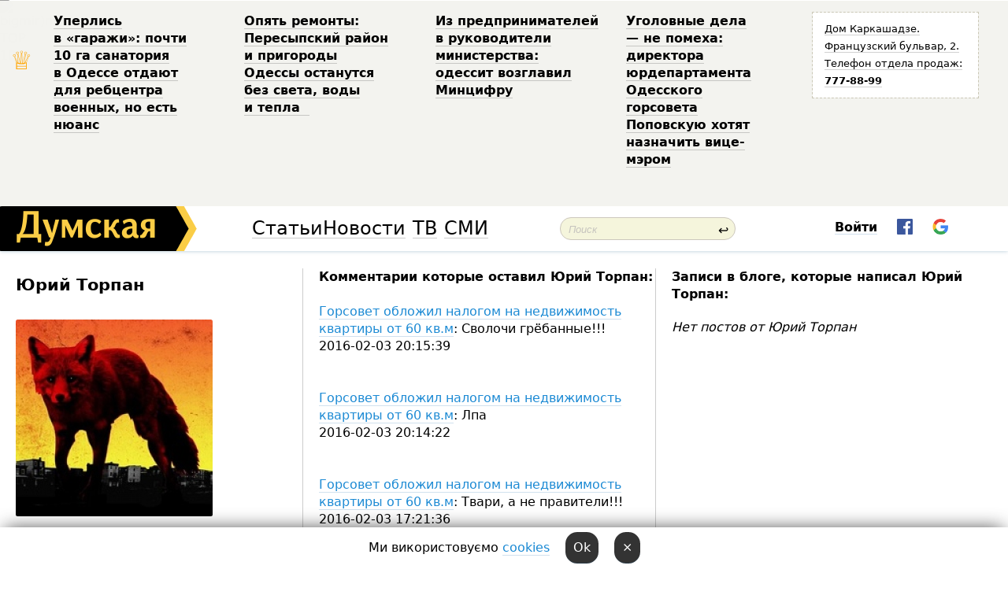

--- FILE ---
content_type: text/html; charset=windows-1251
request_url: http://new.dumskaya.net/user/yurij-torpan/
body_size: 5963
content:
<!DOCTYPE html PUBLIC "-//W3C//DTD XHTML 1.0 Transitional//EN" "http://www.w3.org/TR/xhtml1/DTD/xhtml1-transitional.dtd">
<html>
<head>
<meta http-equiv="Content-Type" content="text/html; charset=windows-1251" />
<title>Пользователь Думская.net: Юрий Торпан</title>
<meta property="fb:app_id" content="192205030793137" />
<meta name="apple-itunes-app" content="app-id=980928710">
<meta name="google-play-app" content="app-id=com.wininteractive.dumskaya">
<meta http-equiv="X-UA-Compatible" content="IE=edge" />
<meta name="geo.position" content="46.466667;30.733333" />
<meta name="ICBM" content="46.466667, 30.733333" />
<meta name="geo.placename" content="Odessa, Ukraine" />
<meta name="geo.region" content="ua" />
<meta name="google-signin-client_id" content="192778080836-sl2lvtcv4ptsj6cgpp99iq5cgldh1bmq.apps.googleusercontent.com">
<link rel="stylesheet" type="text/css" href="/css/main27.css" media="screen" />
<link rel="stylesheet" href="/css/animate.css">


<link rel="stylesheet" type="text/css" href="/css/print.css" media="print" />

<meta name="robots" content="noindex, follow" />
<!--[if IE]>
<link rel="stylesheet" type="text/css" href="/css/ie.css"  media="screen"/>
<![endif]-->
<link rel="SHORTCUT ICON" href="/i3/favicon.png" />


<script type="text/javascript">

  var _gaq = _gaq || [];
  _gaq.push(['_setAccount', 'UA-139448-24']);
  _gaq.push(['_trackPageview']);

  (function() {
    var ga = document.createElement('script'); ga.type = 'text/javascript'; ga.async = true;
    ga.src = ('https:' == document.location.protocol ? 'https://ssl' : 'http://www') + '.google-analytics.com/ga.js';
    var s = document.getElementsByTagName('script')[0]; s.parentNode.insertBefore(ga, s);
  })();

</script>

<script type="text/javascript" src="/js/main5.js"></script>
	
<script type="text/javascript" src="/js/swfobject.js"></script>
<script type="text/javascript" src="/js/adriver.core.2.js"></script>
<script src="https://apis.google.com/js/platform.js" async defer></script>

</head>


<body onload="" onresize=topsresize();>

<header>
<a name=top></a>
<div id=tops>
<noindex class=counter>
 

<!--bigmir)net TOP 100 Part 1-->
<script type="text/javascript" language="javascript"><!--
bmN=navigator,bmD=document,bmD.cookie='b=b',i=0,bs=[],bm={v:16805563,s:16805563,t:6,c:bmD.cookie?1:0,n:Math.round((Math.random()* 1000000)),w:0};
for(var f=self;f!=f.parent;f=f.parent)bm.w++;
try{if(bmN.plugins&&bmN.mimeTypes.length&&(x=bmN.plugins['Shockwave Flash']))bm.m=parseInt(x.description.replace(/([a-zA-Z]|\s)+/,''));
else for(var f=3;f<20;f++)if(eval('new ActiveXObject("ShockwaveFlash.ShockwaveFlash.'+f+'")'))bm.m=f}catch(e){;}
try{bm.y=bmN.javaEnabled()?1:0}catch(e){;}
try{bmS=screen;bm.v^=bm.d=bmS.colorDepth||bmS.pixelDepth;bm.v^=bm.r=bmS.width}catch(e){;}
r=bmD.referrer.replace(/^w+:\/\//,'');if(r&&r.split('/')[0]!=window.location.host){bm.f=escape(r).slice(0,400).slice(0,400);bm.v^=r.length}
bm.v^=window.location.href.length;for(var x in bm) if(/^[vstcnwmydrf]$/.test(x)) bs[i++]=x+bm[x];
bmD.write('<img src="//c.bigmir.net/?'+bs.join('&')+'"  width="0" height="0" border="0" alt="bigmir)net TOP 100" title="bigmir)net TOP 100" />');
//-->
</script>
<noscript><img src="//c.bigmir.net/?v16805563&s16805563&t6" width="0" height="0" alt="" title="" border="0" /></noscript>
<!--bigmir)net TOP 100 Part 1-->
</noindex>







<div class="header animated fadeIn" id=topheight>
	<table width="100%" border="0" cellspacing="0" cellpadding="0">
		<tbody>
			<tr>
				<td class="star">&#9813;</td>
<td width="20%"><p><a href="/news/odesskiy-gorsovet-planiruet-peredat-zemli-sanato/">Уперлись в&nbsp;&laquo;гаражи&raquo;: почти 10&nbsp;га&nbsp;санатория в&nbsp;Одессе отдают для&nbsp;ребцентра военных, но&nbsp;есть нюанс </a></p></td><td width="20%"><p><a href="/news/opyat-remonty-peresypskiy-rayon-i-prigorody-odes/">Опять ремонты: Пересыпский район и&nbsp;пригороды Одессы останутся без&nbsp;света, воды и&nbsp;тепла &nbsp;</a></p></td><td width="20%"><p><a href="/news/z-pidpriemtciv-u-kerivniki-ministerstva-odesit-o/">Из&nbsp;предпринимателей в&nbsp;руководители министерства: одессит возглавил Минцифру </a></p></td><td width="20%"><p><a href="/news/ugolovnye-dela-ne-pomeha-direktora-yurdepartamen/">Уголовные дела &mdash;&nbsp;не&nbsp;помеха: директора юрдепартамента Одесского горсовета Поповскую хотят назначить вице-мэром </a></p></td>
				<!--Рекламный блок-->
				<td width="20%"><div class="ads-topstory">
						<p><a href="#">Дом Каркашадзе. Французский бульвар,&nbsp;2. Телефон отдела продаж: <nobr><strong>777-88-99</strong></nobr></a></p>
					</div></td>
			</tr>
		</tbody>
	</table>
</div>




</div>


<nav id=nav class=nav> <!-- ng 18px -->
<div id=menuitems style='background-color:#fff;'>

<div class=logocell><a href=/ title='Думская - новости Одессы, анализ одесской политики. Интересные новости в Одессе 
 и аналитические статьи.' style='height:57px;font-size:0; border:none;'><img src=/i3/logo.png 
alt='Думская - новости Одессы, анализ одесской политики. 
Интересные новости в Одессе и аналитические статьи.' style='display:inline-block;height:57px;'>
</a></div>
<div class=rightcell>  <!-- right cell -->
<div class=innertable>  <!-- inner table -->

<!-- menu cell -->
<div class=cell2pc></div>
<div class=menuitemscell>

<!-- menu table-->
<div class=menutable> 
<div style='display: table-cell; width:26%; text-align:left;'><a title='...... .. ......' href=/articles/ class=menuitem style='color:#000; border-bottom: 1px solid  rgba(0, 0, 0, 0.2);'>Статьи</a></div><div style='display: table-cell; width:28%;'><a title='Архив' href=/allnews/ class=menuitem style='color:#000; border-bottom: 1px solid  rgba(0, 0, 0, 0.2);'>Новости</a></div><div style='display: table-cell; width:21%;'><a title='сюжеты телекомпании Думская ТВ' href=/tv/ class=menuitem style='color:#000; border-bottom: 1px solid  rgba(0, 0, 0, 0.2);'>ТВ</a></div><div style='display: table-cell; width:17%; text-align:right;'><a title='........ .... ........ ... .. ..... ........' href=/vse/ class=menuitem style='color:#000; border-bottom: 1px solid  rgba(0, 0, 0, 0.2);'>СМИ</a></div></div>
</div>
<div class=cell2pc></div>
<!--<div class=cellline></div>-->
<!-- search cell -->
<div class=cellsearch>
<form class=searchform id=sf action=/search/// method=get style=''><div style='position:relative; width:100%'>
<input id=first class=searchinp type=text name=query placeholder='Поиск' 
onfocus="this.placeholder = ''" onblur="this.placeholder = 'Поиск'" >
<span class=searchgo onclick=g('sf').submit()>&#8617;</span>
</div></form></div>
<!--<div class=cellline></div>-->

<script>
function showuserinfo()
{ 
 g('userinfo').className="userinfovisible";
 document.body.addEventListener('click', boxCloser, false);
}

function hideuserinfo()
{ 
 g('userinfo').className="userinfohidden";
 document.body.removeEventListener('click', boxCloser, false);
}

function boxCloser(e)
{
//alert(e.target.id);
  if (e.target.id != 'userinfo' && e.target.id != 'login' && e.target.id != 'psw')
    hideuserinfo();
}  

window.onscroll = function() {
t=window.pageYOffset;
h=g('topheight').offsetHeight;
if (t>h)
{
 g('nav').className='navfixed';
 document.getElementsByTagName("BODY")[0].style.marginTop='57px';
}
else
{
 g('nav').className='nav';
 document.getElementsByTagName("BODY")[0].style.marginTop='0';
}
}

</script>
<div class=cell2pc></div>
<div class=celluser style='text-align: center;'>
<div class=cellnouser style='height:30px; width:335px; vertical-align:middle; text-align:center;'><div class=cell1user style='text-align:center; margin:0 auto;'>
<div style='display: inline-block;position: relative;'>
<div style='display: inline-block;'>
<a href=javascript:showuserinfo()
 style='color:#000;text-decoration:none;margin-left:0;display:inline-block;line-height:16px;'><b>Войти</b></a><script>

  function urlencode( s )
   {
      return encodeURIComponent( s );
   }

function registerfb()
{
FB.api('/me', function(response) {

FB.getLoginStatus(function(response) {
 accessToken=response.authResponse.accessToken;
});
var name= response.name;
var email= response.email;
var id= response.id; 
var link= response.link;
var public_key = accessToken;
window.location="/fbreg///?fbid="+urlencode(id)+"&fbname="+urlencode(name)+"&fburl="+urlencode('')+"&fbemail="+urlencode(email)+"&key="+urlencode(public_key);
});
}



        window.fbAsyncInit = function() {
          FB.init({
            appId      : '192205030793137',
            version    : 'v3.2',
            status     : true, 
            cookie     : true,
            xfbml      : true,
            oauth      : true,
          });
        };
        (function(d){
           var js, id = 'facebook-jssdk'; if (d.getElementById(id)) {return;}
           js = d.createElement('script'); js.id = id; js.async = true;
           js.src = "//connect.facebook.net/en_US/sdk.js";
           d.getElementsByTagName('head')[0].appendChild(js);
         }(document));


function authInfo(data) {
uid=data.session.user.id;
first_name=data.session.user.first_name;
last_name=data.session.user.last_name;
hash="expire="+data.session.expire+"&mid"+data.session.mid+"&secret="+data.session.secret+"&sid="+data.session.sid+"&sig="+data.session.sig;
window.location="/vkreg///"+urlencode(uid)+"/?returnurl="+urlencode(window.location.href)+"&name="+urlencode(first_name)+" "+urlencode(last_name)+"&hash="+urlencode(hash);
}

</script>
<img src=/i3/fb-login.gif id=zz onclick="FB.login( registerfb(), {scope: 'email'})  " style='margin-left:20px;padding-bottom:3px;vertical-align:middle;cursor:pointer;width:20px;height:20px;'>

<div class="g-signin2" data-onsuccess="onSignIn" id=gbtn style='display:none;'></div>

<form id=gform2 method=post action="/googlereg/" style='display:none;'>
<input type=hidden name=gid id=gid2>
<input type=hidden name=nickname id=nickname2>
<input type=hidden name=email id=email2>
<input type=hidden name=pic id=pic2>
<input type=hidden name=backurl value="/user/yurij-torpan//">
</form>

<script>
function onSignIn(googleUser)
{
 var profile = googleUser.getBasicProfile();
 g('gid2').value=profile.getId();
 g('nickname2').value=profile.getName();
 g('email2').value=profile.getEmail();
 g('pic2').value=profile.getImageUrl();
 g('gform2').submit();
}

function z()
{
show('gbtn');
hide('xx');
hide('zz');
hide('pp');
}
</script>

<img src=/i3/google.png id=xx onclick="z();" 
style='margin-left:20px;padding-bottom:3px;vertical-align:middle;cursor:pointer;width:20px;height:20px;'>
</div>
<div id=userinfo class=userinfohidden style='position:absolute;width:250px;left:-90px;'><div style='padding:20px;' >
<center><b>Войти</b></center><br>
<form action=/enter/ method=post>
<input type=hidden id=turing name=turing value=43>
<script>
 document.getElementById('turing').value='42';
</script>
<input type=hidden name=backurl value=''>

<table id=userinfo1>
<tr><td width=150 style='padding-top:3px;'>E-mail<br><br> </td><td> <input type=text id=login name=login value='' class=inp17>  </td></tr>
<tr><td style='padding-top:3px;'>Пароль<br><br></td><td> <input type=password id=psw name=password class=inp17>  </td></tr>
</tr>



<tr><td></td>  <td align=right><input type=submit value='Войти' style=';width:90px; display:block;'>
</td><td> 

</table>
</form>
<Br><a href=/register/>Регистрация</a><br><a href=/skleroz/>Восстановление пароля</a>
</div>
</div>
</div>
</div>
</div>
</div>

</div><!-- inner table -->
</div> <!-- right cell -->
</div> <!-- menuitems -->

</nav>

</header>
<br>






<table width=100%><tr>

<td class=newscol style='padding-right:20px; width:30%;'>
<h1>Юрий Торпан</h1>
<br> 

<img src=/pics/cuserpics/userpic64389.jpg><Br><br>

 
  <br>



<br>
Страна по ip-адресу: OD
</td>





<td class="newscol hideprint" style='width:35%;'>




<b>Комментарии которые оставил  Юрий Торпан:</b><br><br>
<a href=/news/gorsovet-oblozhil-nalogom-na-nedvizhimost-kvarti/>Горсовет обложил налогом на недвижимость квартиры от 60 кв.м</a>: Сволочи грёбанные!!! <br>2016-02-03 20:15:39<br><br><Br><a href=/news/gorsovet-oblozhil-nalogom-na-nedvizhimost-kvarti/>Горсовет обложил налогом на недвижимость квартиры от 60 кв.м</a>: Лпа <br>2016-02-03 20:14:22<br><br><Br><a href=/news/gorsovet-oblozhil-nalogom-na-nedvizhimost-kvarti/>Горсовет обложил налогом на недвижимость квартиры от 60 кв.м</a>: Твари, а не правители!!! <br>2016-02-03 17:21:36<br><br><Br><a href=/news/v-odesse-mugchiny-s-granatoj-ugrogaet-ustroit-vz/>В Одессе мужчина с гранатой угрожает устроить взрыв: квартал возле парка Шевченко оцеплен  (фото, обновлено)</a>: Жесть&#133 <br>2015-12-11 10:58:25<br><br><Br>
</td>


<td class="newscol hideprint" style='border-right:0;width:35%;'>

<b>Записи в блоге, которые написал  Юрий Торпан:</b> <br>
<div id=blogs>


<i>Нет постов от Юрий Торпан</i>


</div></td>


</tr></table>
<footer>

<div class=footer>
<div class="copyright">
&copy; 2008-2026 Думская &mdash; <a href=/><strong>самый популярный сайт с новостями Одессы</strong></a>.</div>
<ul>
<li>
<a href=/site/Reklama>Реклама</a></li> 
<li>

<a href=/site/Adres>Контакты</a></li> 
<li>
<a href=/electarchive/>Выборы в Одессе 2009, 2010</a>, 
<a href=/2012/>2012</a>, <a href=/2015/>2015</a>, <a href=/2019/>2019</a></li>
<li>
<a href=/kartasajta/>Карта сайта</a></li>
<li>
<a href=/setm/>Мобильная версия</a></li>
<!--<li>
<a href=http://pobeda.od.ua/>Победа - весь одесский спорт</a>
</li>
-->
<li>
Приложение &laquo;Думской&raquo; для <a href=/ios/>iPhone/iPad</a> и <a href=/android/>Android</a></li>
   
  </ul>
  
</div>


</footer>
</body>
</html><div style='position: fixed; bottom:0; height:50px;  text-align:center; width:100%; z-index:1000; background:#fff; -webkit-box-shadow: 0px -5px 23px -7px rgba(0,0,0,0.75); text-align:center;
-moz-box-shadow: 0px -5px 23px -7px rgba(0,0,0,0.75);box-shadow: 0px -5px 23px -7px rgba(0,0,0,0.75);' id=cookiesdiv><div style=' margin: 0 auto;
 display:inline-block; padding-top:15px;'>
Ми використовуємо <a href=/cookies/>cookies</a>  
&nbsp;&nbsp;
<a href=javascript:AJAX('/root//acceptcookies/') style='color:#fff; background:#333; padding:10px; border-radius:15px;'>Ok</a> 
&nbsp;&nbsp;
<a href=javascript:AJAX('/root//acceptcookies/?no=1')  style='color:#fff; background:#333; padding:10px; border-radius:15px;'>&times;</a> 

</div>   </div><!--0.097204923629761<br>-->